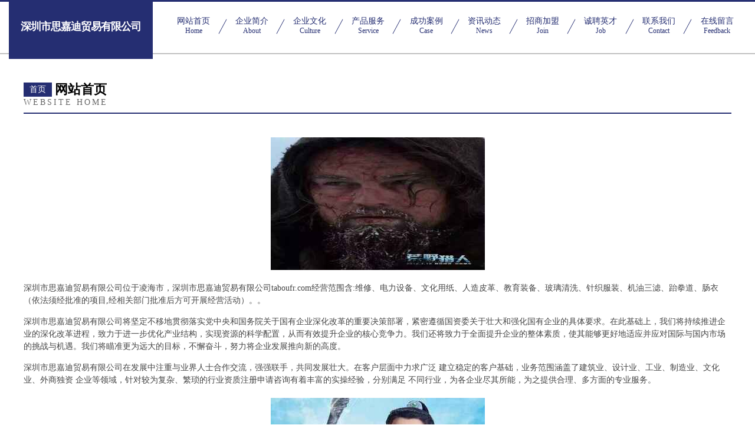

--- FILE ---
content_type: text/html
request_url: http://taboufr.com/
body_size: 4383
content:
<!DOCTYPE html>
<html>
<head>
	<meta charset="utf-8" />
	<title>深圳市思嘉迪贸易有限公司</title>
	<meta name="keywords" content="深圳市思嘉迪贸易有限公司,taboufr.com,市政工程" />
	<meta name="description" content="深圳市思嘉迪贸易有限公司taboufr.com经营范围含:维修、电力设备、文化用纸、人造皮革、教育装备、玻璃清洗、针织服装、机油三滤、跆拳道、肠衣（依法须经批准的项目,经相关部门批准后方可开展经营活动）。" />
	<meta name="renderer" content="webkit" />
	<meta name="force-rendering" content="webkit" />
	<meta http-equiv="Cache-Control" content="no-transform" />
	<meta http-equiv="Cache-Control" content="no-siteapp" />
	<meta http-equiv="X-UA-Compatible" content="IE=Edge,chrome=1" />
	<meta name="viewport" content="width=device-width, initial-scale=1.0, user-scalable=0, minimum-scale=1.0, maximum-scale=1.0" />
	<meta name="applicable-device" content="pc,mobile" />
	
	<meta property="og:type" content="website" />
	<meta property="og:url" content="http://taboufr.com/" />
	<meta property="og:site_name" content="深圳市思嘉迪贸易有限公司" />
	<meta property="og:title" content="深圳市思嘉迪贸易有限公司" />
	<meta property="og:keywords" content="深圳市思嘉迪贸易有限公司,taboufr.com,市政工程" />
	<meta property="og:description" content="深圳市思嘉迪贸易有限公司taboufr.com经营范围含:维修、电力设备、文化用纸、人造皮革、教育装备、玻璃清洗、针织服装、机油三滤、跆拳道、肠衣（依法须经批准的项目,经相关部门批准后方可开展经营活动）。" />
	<link rel="stylesheet" href="/public/css/css8.css" type="text/css" />
	
</head>
	<body>
		
			<div class="head-content">
				<div class="logo">深圳市思嘉迪贸易有限公司</div>
				<div class="nav-warp">
					<a href="http://taboufr.com/">
						<span class="tit">网站首页</span>
						<span class="desc">Home</span>
					</a>
					<a href="http://taboufr.com/about.html">
						<span class="tit">企业简介</span>
						<span class="desc">About</span>
					</a>
					<a href="http://taboufr.com/culture.html">
						<span class="tit">企业文化</span>
						<span class="desc">Culture</span>
					</a>
					<a href="http://taboufr.com/service.html">
						<span class="tit">产品服务</span>
						<span class="desc">Service</span>
					</a>
					<a href="http://taboufr.com/case.html">
						<span class="tit">成功案例</span>
						<span class="desc">Case</span>
					</a>
					<a href="http://taboufr.com/news.html">
						<span class="tit">资讯动态</span>
						<span class="desc">News</span>
					</a>
					<a href="http://taboufr.com/join.html">
						<span class="tit">招商加盟</span>
						<span class="desc">Join</span>
					</a>
					<a href="http://taboufr.com/job.html">
						<span class="tit">诚聘英才</span>
						<span class="desc">Job</span>
					</a>
					<a href="http://taboufr.com/contact.html">
						<span class="tit">联系我们</span>
						<span class="desc">Contact</span>
					</a>
					<a href="http://taboufr.com/feedback.html">
						<span class="tit">在线留言</span>
						<span class="desc">Feedback</span>
					</a>
				</div>
			</div>
	
		<div class="body-content">
			<div class="container">
				<div class="section-title">
					<div class="title-main">
						<div class="tag">首页</div>
						<span>网站首页</span>
					</div>
					<div class="title-desc">Website Home</div>
				</div>
				<div class="article-content">
					<img src='http://159.75.118.80:1668/pic/13818.jpg' class="article-image" />
					<p>深圳市思嘉迪贸易有限公司位于凌海市，深圳市思嘉迪贸易有限公司taboufr.com经营范围含:维修、电力设备、文化用纸、人造皮革、教育装备、玻璃清洗、针织服装、机油三滤、跆拳道、肠衣（依法须经批准的项目,经相关部门批准后方可开展经营活动）。。</p>
				<p>深圳市思嘉迪贸易有限公司将坚定不移地贯彻落实党中央和国务院关于国有企业深化改革的重要决策部署，紧密遵循国资委关于壮大和强化国有企业的具体要求。在此基础上，我们将持续推进企业的深化改革进程，致力于进一步优化产业结构，实现资源的科学配置，从而有效提升企业的核心竞争力。我们还将致力于全面提升企业的整体素质，使其能够更好地适应并应对国际与国内市场的挑战与机遇。我们将瞄准更为远大的目标，不懈奋斗，努力将企业发展推向新的高度。</p>
				<p>深圳市思嘉迪贸易有限公司在发展中注重与业界人士合作交流，强强联手，共同发展壮大。在客户层面中力求广泛 建立稳定的客户基础，业务范围涵盖了建筑业、设计业、工业、制造业、文化业、外商独资 企业等领域，针对较为复杂、繁琐的行业资质注册申请咨询有着丰富的实操经验，分别满足 不同行业，为各企业尽其所能，为之提供合理、多方面的专业服务。</p>
				<img src='http://159.75.118.80:1668/pic/13918.jpg' class="article-image" />
				<p>深圳市思嘉迪贸易有限公司秉承“质量为本，服务社会”的原则,立足于高新技术，科学管理，拥有现代化的生产、检测及试验设备，已建立起完善的产品结构体系，产品品种,结构体系完善，性能质量稳定。</p>
				<p>深圳市思嘉迪贸易有限公司是一家具有完整生态链的企业，它为客户提供综合的、专业现代化装修解决方案。为消费者提供较优质的产品、较贴切的服务、较具竞争力的营销模式。</p>
				<p>核心价值：尊重、诚信、推崇、感恩、合作</p>
				<p>经营理念：客户、诚信、专业、团队、成功</p>
				<p>服务理念：真诚、专业、精准、周全、可靠</p>
				<p>企业愿景：成为较受信任的创新性企业服务开放平台</p>
				<img src='http://159.75.118.80:1668/pic/14018.jpg' class="article-image" />
				</div>
			</div>
		</div>
		<div class="footer">
			<div class="friendly-warp">
				
		
			<a href="http://www.sxrclm.com" target="_blank">福山区陕落配饰有限合伙企业</a>	
		
			<a href="http://www.cheyanlun.com" target="_blank">昆明霓臻技术服务有限公司</a>	
		
			<a href="http://www.gyslsm.com" target="_blank">上海德丙科技有限公司</a>	
		
			<a href="http://www.xueao2009.com" target="_blank">重庆雪奥科技有限公司</a>	
		
			<a href="http://www.8fi5y.cn" target="_blank">海口拓达文化传媒有限公司</a>	
		
			<a href="http://www.zuchacha.cn" target="_blank">四川浩君科技有限责任公司</a>	
		
			<a href="http://www.ta-hongmen.cn" target="_blank">泰安市开门红机电设备有限公司</a>	
		
			<a href="http://www.bjsamit.vip" target="_blank">北京萨密特科技有限公司</a>	
		
			<a href="http://www.ssc887.com" target="_blank">你居然没去大红鹰玩过?【网址:WwW.DaHongYing.COM】</a>	
		
			<a href="http://www.axonemall.com" target="_blank">恒得顺（深圳）商贸有限公司</a>	
		
			<a href="http://www.jwaeu.com" target="_blank">巴南区云承玉网络技术工作室</a>	
		
			<a href="http://www.mqprwa.com" target="_blank">高新技术产业开发区玉敏永网络科技工作室</a>	
		
			<a href="http://www.smzkxs.com" target="_blank">武汉三门中控橡塑有限公司</a>	
		
			<a href="http://www.xytlxx.com" target="_blank">新余市铁路小学</a>	
		
			<a href="http://www.bjhqlp.com" target="_blank">北京市大学生服务中心</a>	
		
			<a href="http://www.zxtcn.com" target="_blank">南京，园林设计，景观设计，园林公司，设计――南京臻秀堂景观艺术工程有限公司</a>	
		
			<a href="http://www.jjujs.com" target="_blank">酷京江 - 江苏大学京江学院学生社区</a>	
		
			<a href="http://www.vwdjrr3953.cn" target="_blank">济南市章丘区恒光百货经营部</a>	
		
			<a href="http://www.lbralej.com" target="_blank">上海旺禧翔科技有限公司</a>	
		
			<a href="http://www.zhongyuangd.com" target="_blank">中原管道制造有限公司</a>	
		
			<a href="http://www.mxrwz.com" target="_blank">上海捷余新信息科技有限公司</a>	
		
			<a href="http://www.taizhoulvmei.com" target="_blank">台州绿美环保科技有限公司</a>	
		
			<a href="http://www.m60wj.com" target="_blank">九龙坡区曼琳云百货店</a>	
		
			<a href="http://www.j6q5b6.cn" target="_blank">海口腾进网络科技有限公司</a>	
		
			<a href="http://www.headline-leyu.com" target="_blank">黄岛区优累围巾有限合伙企业</a>	
		
			<a href="http://www.xintiandp.com" target="_blank">东莞市欣田地坪材料有限公司</a>	
		
			<a href="http://www.renheclass.com" target="_blank">学员数据后台-仁和巨鑫（天津）科技有限公司</a>	
		
			<a href="http://www.x3vt55.cn" target="_blank">太原市晋源区农合商行</a>	
		
			<a href="http://www.jnyytjwx.com" target="_blank">广州市康软信息科技有限公司</a>	
		
			<a href="http://www.whaxks.com" target="_blank">镜湖区安心锁具维修服务部</a>	
		
			<a href="http://www.xiangads.com" target="_blank">深圳市大禹文化传播有限公司</a>	
		
			<a href="http://www.sdxing.cn" target="_blank">山东鼎兴软件有限公司</a>	
		
			<a href="http://www.zhrtchina.com" target="_blank">北京中恒融投资产管理有限公司</a>	
		
			<a href="http://www.jiuliushequ.com" target="_blank">无棣县代醒自装饰盒股份有限公司</a>	
		
			<a href="http://www.sxsbzm.com" target="_blank">陕西杉宝照明工程有限公司</a>	
		
			<a href="http://www.sa88q.cn" target="_blank">江西水木年华园林建筑工程有限公司</a>	
		
			<a href="http://www.lirenlou.com" target="_blank">芳草集怎么样_芳草集官网_芳草集旗舰店</a>	
		
			<a href="http://www.citysp.com" target="_blank">罗山县凯飞信息技术有限公司</a>	
		
			<a href="http://www.nqwjm.com" target="_blank">三河市芳繁玻璃清洗股份有限公司</a>	
		
			<a href="http://www.ncbjjs.com" target="_blank">南昌市滨江傢俬有限公司</a>	
		
			<a href="http://www.sgkg.net" target="_blank">上海商贾实业有限公司</a>	
		
			<a href="http://www.mao2n.com" target="_blank">北碚区艺玲良服装店</a>	
		
			<a href="http://www.jkhjiu.cn" target="_blank">云南力泉酒业有限公司</a>	
		
			<a href="http://www.xfcoop.com" target="_blank">襄阳市供销合作社联合社</a>	
		
			<a href="http://www.ovimj.cn" target="_blank">山西游子意机械设备有限公司</a>	
		
			<a href="http://www.o7w1s.cn" target="_blank">太原市天利和成食品有限公司</a>	
		
			<a href="http://www.lingxuanwj.com" target="_blank">东莞市凌轩五金塑胶有限公司</a>	
		
			<a href="http://www.ccnte.com" target="_blank">涪陵区栗紫辛服装店</a>	
		
			<a href="http://www.lamborparis.com" target="_blank">深圳市地久汽车用品有限公司</a>	
		
			<a href="http://www.rtzugq.com" target="_blank">大渡口区欣梦享百货店</a>	
		

			</div>
			<div class="footer-row">
				
			<div class="left">
						<a href="/sitemap.xml">网站XML地图</a>
						<span>|</span>
						<a href="/sitemap.txt">网站TXT地图</a>
						<span>|</span>
						<a href="/sitemap.html">网站HTML地图</a>
					</div>
					<div class="right">
						<span>深圳市思嘉迪贸易有限公司</span>
						, <span>凌海市</span>
						
					</div>

<script>
		var header = document.getElementsByClassName('head-content')[0];
		header.innerHTML = header.innerHTML + '<i id="icon-menu"></i>';
		var iconMenu = document.getElementById('icon-menu');
		var navWarp = document.getElementsByClassName('nav-warp')[0];

		iconMenu.onclick = function handleClickMenu() {
			if (iconMenu.getAttribute('class') == 'active') {
				iconMenu.setAttribute('class', '');
				navWarp.setAttribute('class', 'nav-warp');
			} else {
				iconMenu.setAttribute('class', 'active');
				navWarp.setAttribute('class', 'nav-warp active');
			}
		}
	</script>

			</div>
		</div>
	</body>
</html>